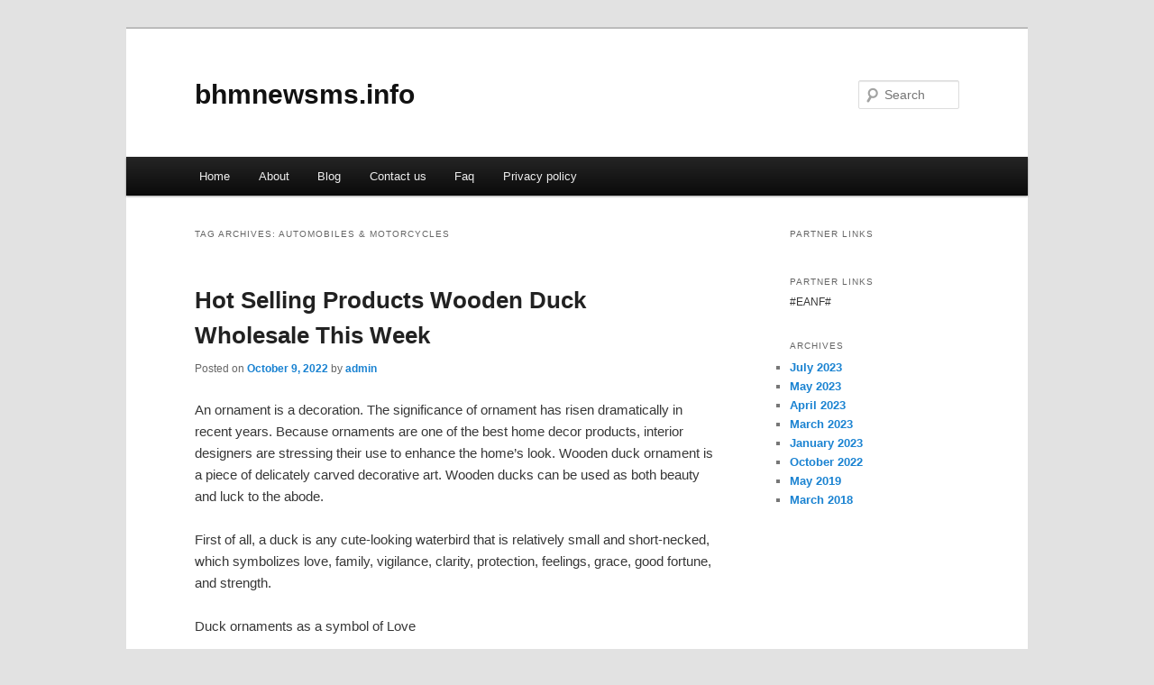

--- FILE ---
content_type: text/html; charset=UTF-8
request_url: https://bhmnewsms.info/tag/automobiles-motorcycles
body_size: 6231
content:
<!DOCTYPE html>
<!--[if IE 6]>
<html id="ie6" dir="ltr" lang="en-US">
<![endif]-->
<!--[if IE 7]>
<html id="ie7" dir="ltr" lang="en-US">
<![endif]-->
<!--[if IE 8]>
<html id="ie8" dir="ltr" lang="en-US">
<![endif]-->
<!--[if !(IE 6) & !(IE 7) & !(IE 8)]><!-->
<html dir="ltr" lang="en-US">
<!--<![endif]-->
<head>
<meta name="google-site-verification" content="OlVFEiY1Mph6wqlLJMJFYyF9BspA0Y3Qs7xbblDgZQU" />
<meta charset="UTF-8" />
<meta name="viewport" content="width=device-width" />
<title>Automobiles &amp; Motorcycles | bhmnewsms.info</title>
<link rel="profile" href="https://gmpg.org/xfn/11" />
<link rel="stylesheet" type="text/css" media="all" href="https://bhmnewsms.info/wp-content/themes/DMC/style.css" />
<link rel="pingback" href="https://bhmnewsms.info/xmlrpc.php" />
<!--[if lt IE 9]>
<script src="https://bhmnewsms.info/wp-content/themes/DMC/js/html5.js" type="text/javascript"></script>
<![endif]-->
<link rel="alternate" type="application/rss+xml" title="bhmnewsms.info &raquo; Feed" href="https://bhmnewsms.info/feed" />
<link rel="alternate" type="application/rss+xml" title="bhmnewsms.info &raquo; Comments Feed" href="https://bhmnewsms.info/comments/feed" />
<link rel="alternate" type="application/rss+xml" title="bhmnewsms.info &raquo; Automobiles &amp; Motorcycles Tag Feed" href="https://bhmnewsms.info/tag/automobiles-motorcycles/feed" />
<link rel="EditURI" type="application/rsd+xml" title="RSD" href="https://bhmnewsms.info/xmlrpc.php?rsd" />
<link rel="wlwmanifest" type="application/wlwmanifest+xml" href="https://bhmnewsms.info/wp-includes/wlwmanifest.xml" /> 
<link rel='index' title='bhmnewsms.info' href='https://bhmnewsms.info' />
<meta name="generator" content="WordPress 3.1.3" />
</head>

<body class="archive tag tag-automobiles-motorcycles tag-6 two-column right-sidebar">
<div id="page" class="hfeed">
	<header id="branding" role="banner">
			<hgroup>
				<h1 id="site-title"><span><a href="https://bhmnewsms.info/" rel="home">bhmnewsms.info</a></span></h1>
				<h2 id="site-description"></h2>
			</hgroup>


								<form method="get" id="searchform" action="https://bhmnewsms.info/">
		<label for="s" class="assistive-text">Search</label>
		<input type="text" class="field" name="s" id="s" placeholder="Search" />
		<input type="submit" class="submit" name="submit" id="searchsubmit" value="Search" />
	</form>
			
			<nav id="access" role="navigation">
				<h3 class="assistive-text">Main menu</h3>
								<div class="skip-link"><a class="assistive-text" href="#content">Skip to primary content</a></div>
									<div class="skip-link"><a class="assistive-text" href="#secondary">Skip to secondary content</a></div>
												<div class="menu"><ul><li ><a href="https://bhmnewsms.info/" title="Home">Home</a></li><li class="page_item page-item-5"><a href="https://bhmnewsms.info/about" title="About">About</a></li><li class="page_item page-item-11"><a href="https://bhmnewsms.info/blog" title="Blog">Blog</a></li><li class="page_item page-item-7"><a href="https://bhmnewsms.info/contact-us" title="Contact us">Contact us</a></li><li class="page_item page-item-9"><a href="https://bhmnewsms.info/faq" title="Faq">Faq</a></li><li class="page_item page-item-13"><a href="https://bhmnewsms.info/privacy-policy" title="Privacy policy">Privacy policy</a></li></ul></div>
			</nav><!-- #access -->
	</header><!-- #branding -->


	<div id="main">

		<section id="primary">
			<div id="content" role="main">

			
				<header class="page-header">
					<h1 class="page-title">Tag Archives: <span>Automobiles &amp; Motorcycles</span></h1>

									</header>

				
								
					
	<article id="post-20" class="post-20 post type-post status-publish format-standard hentry category-uncategorized tag-aerospace-defense tag-agriculture-forestry tag-automobiles-motorcycles tag-business-creation-development tag-business-services tag-careers tag-chemicals-allied-products tag-construction-maintenance tag-consumer-goods-services tag-domestic-services tag-employment-work tag-energy tag-engineering-industry tag-environment tag-food-related-products tag-industrial-goods-services tag-management tag-publishing-printing tag-telecommunications tag-textiles-nonwovens tag-translation-services tag-transportation-logistics">
		<header class="entry-header">
						<h1 class="entry-title"><a href="https://bhmnewsms.info/20" rel="bookmark">Hot Selling Products Wooden Duck Wholesale This Week</a></h1>
			
						<div class="entry-meta">
				<span class="sep">Posted on </span><a href="https://bhmnewsms.info/20" title="1:45 pm" rel="bookmark"><time class="entry-date" datetime="2022-10-09T13:45:37+00:00">October 9, 2022</time></a><span class="by-author"> <span class="sep"> by </span> <span class="author vcard"><a class="url fn n" href="https://bhmnewsms.info/author/admin" title="View all posts by admin" rel="author">admin</a></span></span>			</div><!-- .entry-meta -->
			
					</header><!-- .entry-header -->

				<div class="entry-content">
			<p>An ornament is a decoration. The significance of ornament has risen dramatically in recent years. Because ornaments are one of the best home decor products, interior designers are stressing their use to enhance the home&#8217;s look. Wooden duck ornament is a piece of delicately carved decorative art. Wooden ducks can be used as both beauty and luck to the abode.</p>
<p>First of all, a duck is any cute-looking waterbird that is relatively small and short-necked, which symbolizes love, family, vigilance, clarity, protection, feelings, grace, good fortune, and strength.</p>
<p>Duck ornaments as a symbol of Love</p>
<p>Ducks have the same privileges as love birds regarding marriage, relationships, love, and affection. Paintings of duck couples can be found in bedrooms, and bath towels folded in the shape of ducks can be found in hotels, offering a warm and affectionate sense. It&#8217;s been known since ancient times that having a pair of duck paintings or showpieces in the house provides good luck in partnerships.</p>
<p>The Duck couple has been memorialized in wedding presents such as wooden carvings and even in the language of love. This is because these ducks are monogamous, meaning that once they find a partner, they stay together for the rest of their lives. As a result, they have become the ideal emblem of devotion, marriage, and love. In the Korean wedding ceremony, it is customary for a man who intends to marry to purchase a pair of live ducks as a gift for his future wife. This tradition allows for using wooden ducks instead of actual birds to symbolize matrimonial harmony.</p>
<p>Duck ornament as a symbol of vigilance</p>
<p>A wooden duck ornament represents vigilance, which is the act of paying attention to what is going on around you. It could be for safety reasons or to keep an eye on prospective opportunities. Ducks are recognized for their affinity for water. Flowing water is frequently associated with transformation and clarity. Ducks are hence symbols of clarity, honesty, and simplicity.</p>
<p>Duck Ornament from the point of Vastu</p>
<p>Vastu is concerned with the flow of energy into your home and life. In Chinese Vastu, the duck occupies an important position. Ancient Chinese believe that keeping ducks in the home always brings good luck and fortune. Keeping a pair of wooden ducks can help you find your soul partner more quickly or resolve marital disputes. They claim that it promotes internal peace and calm and cooperative relationships among the structure&#8217;s occupants.</p>
<p>Duck ornament as a show-piece</p>
<p>A showpiece is a must-have for every home decor. Wooden ducks ornaments offer a lovely touch to a corner or embellish showcase, making your property appear more aesthetically pleasing.</p>
<p>Duck ornaments as gifts</p>
<p>Gifts may bring a smile to anyone&#8217;s face, whether it&#8217;s for a particular occasion or simply to express affection to those you care about. showpieces are wonderful for displaying your special, priceless moments and gift memories, as well as giving you pride of place in their hearts. The wooden duck ornament will serve as an ideal present for your friends all family for the occasion of birthdays, housewarming, or casual get-togethers.</p>
<div class="mads-block"></div>					</div><!-- .entry-content -->
		
		<footer class="entry-meta">
												<span class="cat-links">
				<span class="entry-utility-prep entry-utility-prep-cat-links">Posted in</span> <a href="https://bhmnewsms.info/category/uncategorized" title="View all posts in Uncategorized" rel="category tag">Uncategorized</a>			</span>
															<span class="sep"> | </span>
							<span class="tag-links">
				<span class="entry-utility-prep entry-utility-prep-tag-links">Tagged</span> <a href="https://bhmnewsms.info/tag/aerospace-defense" rel="tag">Aerospace &amp; Defense</a>, <a href="https://bhmnewsms.info/tag/agriculture-forestry" rel="tag">Agriculture &amp; Forestry</a>, <a href="https://bhmnewsms.info/tag/automobiles-motorcycles" rel="tag">Automobiles &amp; Motorcycles</a>, <a href="https://bhmnewsms.info/tag/business-creation-development" rel="tag">Business Creation &amp; Development</a>, <a href="https://bhmnewsms.info/tag/business-services" rel="tag">Business Services</a>, <a href="https://bhmnewsms.info/tag/careers" rel="tag">Careers</a>, <a href="https://bhmnewsms.info/tag/chemicals-allied-products" rel="tag">Chemicals &amp; Allied Products</a>, <a href="https://bhmnewsms.info/tag/construction-maintenance" rel="tag">Construction &amp; Maintenance</a>, <a href="https://bhmnewsms.info/tag/consumer-goods-services" rel="tag">Consumer Goods &amp; Services</a>, <a href="https://bhmnewsms.info/tag/domestic-services" rel="tag">Domestic Services</a>, <a href="https://bhmnewsms.info/tag/employment-work" rel="tag">Employment &amp; Work</a>, <a href="https://bhmnewsms.info/tag/energy" rel="tag">Energy</a>, <a href="https://bhmnewsms.info/tag/engineering-industry" rel="tag">Engineering Industry</a>, <a href="https://bhmnewsms.info/tag/environment" rel="tag">Environment</a>, <a href="https://bhmnewsms.info/tag/food-related-products" rel="tag">Food &amp; Related Products</a>, <a href="https://bhmnewsms.info/tag/industrial-goods-services" rel="tag">Industrial goods &amp; Services</a>, <a href="https://bhmnewsms.info/tag/management" rel="tag">Management</a>, <a href="https://bhmnewsms.info/tag/publishing-printing" rel="tag">Publishing &amp; Printing</a>, <a href="https://bhmnewsms.info/tag/telecommunications" rel="tag">Telecommunications</a>, <a href="https://bhmnewsms.info/tag/textiles-nonwovens" rel="tag">Textiles &amp; Nonwovens</a>, <a href="https://bhmnewsms.info/tag/translation-services" rel="tag">Translation Services</a>, <a href="https://bhmnewsms.info/tag/transportation-logistics" rel="tag">Transportation &amp; Logistics</a>			</span>
						
			
					</footer><!-- .entry-meta -->
	</article><!-- #post-20 -->

				
					
	<article id="post-18" class="post-18 post type-post status-publish format-standard hentry category-uncategorized tag-aerospace-defence tag-automobiles-motorcycles tag-business-services tag-employment-work tag-health tag-industrial-goods-services tag-management tag-medicine tag-pharmacy">
		<header class="entry-header">
						<h1 class="entry-title"><a href="https://bhmnewsms.info/18" rel="bookmark">Hey, This Is My Story!</a></h1>
			
						<div class="entry-meta">
				<span class="sep">Posted on </span><a href="https://bhmnewsms.info/18" title="1:41 pm" rel="bookmark"><time class="entry-date" datetime="2022-10-09T13:41:51+00:00">October 9, 2022</time></a><span class="by-author"> <span class="sep"> by </span> <span class="author vcard"><a class="url fn n" href="https://bhmnewsms.info/author/admin" title="View all posts by admin" rel="author">admin</a></span></span>			</div><!-- .entry-meta -->
			
					</header><!-- .entry-header -->

				<div class="entry-content">
			<p>I am just now concluding that narcissism is a virus that has infected everybody in the world that is breathing air. I even apply this to my own life with a great deal of regret.</p>
<p>Nobody wants to admit they have narcissistic leanings in their life. And yet, if you listen to them, and even listen to yourself, you will see it. I did not know how aggravating it was, but I was to learn pretty soon.</p>
<p>Recently I had a heart attack and had a stent put in one of my arteries, the widow make her. It was this experience that showed me the level of narcissism in my own life.</p>
<p>When anybody would call me and ask how I was, I would mention that I recently had a heart attack and had a stent inserted in one of my arteries. Before I can even get to the end of that sentence, the person on the other end of the line will say, &#8220;Oh, a couple of years ago, I had a heart attack and had two stents put in.&#8221; And then they would go on and on and on about their condition and experience.</p>
<p>When I thought we had come to the end of that conversation, they then mentioned, &#8220;And I have a cousin who had a heart attack and had several stents put in him I can&#8217;t remember how many.&#8221; Then, were all down another rabbit trail. I sure would like to catch that rabbit.</p>
<p>Coming to the end of this conversation, I said, &#8220;Well, I hope you&#8217;re doing well.&#8221; To which I got the reply, &#8220;Thank You, I appreciate that.&#8221;</p>
<p>Hanging up the phone, I thought a bit that the person on the other end of the phone did not allow me to tell my story.</p>
<p>For me, this heart attack was quite an experience that I never expected to experience. I know my father had several heart attacks, but I never assumed he had willed it two me. It&#8217;s during these times that you think seriously about dying.</p>
<p>I have been tempted to spread the rumor that I won the million-dollar lottery for the week. Once that got out, I would get all kinds of calls to hear my million dollars&#8217; story. But, of course, I know that they would want to be put on my Christmas list.</p>
<p>The discouraging point is nobody wanted to know the story of my heart attack. My heart attack was an opportunity for them to brag, or so it seemed, about their heart attack or their uncle&#8217;s heart attack or somebody else&#8217;s.</p>
<p>After going through a heart attack why do I want to hear about someone else&#8217;s heart attack and how they got through it.</p>
<p>Of course, that is my narcissism coming to the surface. I want everything to be about me and center on my life. I&#8217;m not sure what to do or how to deal with this narcissistic virus that seems to be penetrating my life.</p>
<p>I don&#8217;t think I will bring this up with my doctor the next time I visit him. I suspect he would send me to his psychology friend, and I certainly don&#8217;t want that kind of examination. I don&#8217;t think I could pass.</p>
<p>The one thing I have learned about this narcissistic virus is that there comes a point where it explodes. I didn&#8217;t know that before, but I found out just recently.</p>
<p>Another friend called and asked about me, and I said I just had a heart attack and had a stent implanted in my artery. Again, before I could get to the end of that sentence, they began explaining how they also had a heart attack several years ago, and they had four stents put in. Then they went on and on about their heart attack and how it changed their life, and what they did to keep from having another one.</p>
<p>I don&#8217;t know what triggered my explosion, but all of a sudden, I heard myself saying, &#8220;Hey, stop right there. This is my heart attack, not yours. This is my story, not yours.&#8221;</p>
<p>Then without hesitating, I went into my story in every detail I could think of at the time. I only wished I had recorded it so I could know what I actually said.</p>
<p>Just before I hung up, the person on the other end said, &#8220;Well, I&#8217;ll be praying for you, and I hope you get better.&#8221; Then there was that infamous &#8220;click.&#8221; And the conversation was over.</p>
<p>I hung up the phone and turned around only to see the Gracious Mistress of the Parsonage staring at me with one of her &#8220;stares,&#8221; and I heard her say, &#8220;What in the world did you just say?&#8221;</p>
<p>At that moment, I knew I was in for some trouble, so I said, &#8220;I&#8217;m not sure; what did I say?&#8221;</p>
<p>I knew she would tell me what I said, so I didn&#8217;t need a recording of it. But I kind of lost control because of that narcissistic virus that has infected me.</p>
					</div><!-- .entry-content -->
		
		<footer class="entry-meta">
												<span class="cat-links">
				<span class="entry-utility-prep entry-utility-prep-cat-links">Posted in</span> <a href="https://bhmnewsms.info/category/uncategorized" title="View all posts in Uncategorized" rel="category tag">Uncategorized</a>			</span>
															<span class="sep"> | </span>
							<span class="tag-links">
				<span class="entry-utility-prep entry-utility-prep-tag-links">Tagged</span> <a href="https://bhmnewsms.info/tag/aerospace-defence" rel="tag">Aerospace &amp; Defence</a>, <a href="https://bhmnewsms.info/tag/automobiles-motorcycles" rel="tag">Automobiles &amp; Motorcycles</a>, <a href="https://bhmnewsms.info/tag/business-services" rel="tag">Business Services</a>, <a href="https://bhmnewsms.info/tag/employment-work" rel="tag">Employment &amp; Work</a>, <a href="https://bhmnewsms.info/tag/health" rel="tag">Health</a>, <a href="https://bhmnewsms.info/tag/industrial-goods-services" rel="tag">Industrial goods &amp; Services</a>, <a href="https://bhmnewsms.info/tag/management" rel="tag">Management</a>, <a href="https://bhmnewsms.info/tag/medicine" rel="tag">Medicine</a>, <a href="https://bhmnewsms.info/tag/pharmacy" rel="tag">Pharmacy</a>			</span>
						
			
					</footer><!-- .entry-meta -->
	</article><!-- #post-18 -->

				
				
			
			</div><!-- #content -->
		</section><!-- #primary -->

		<div id="secondary" class="widget-area" role="complementary">
			<aside id="execphp-3" class="widget widget_execphp"><h3 class="widget-title">Partner Links</h3>			<div class="execphpwidget"></div>
		</aside><aside id="execphp-4" class="widget widget_execphp"><h3 class="widget-title">Partner Links</h3>			<div class="execphpwidget">#EANF#</div>
		</aside><aside id="archives-2" class="widget widget_archive"><h3 class="widget-title">Archives</h3>		<ul>
			<li><a href='https://bhmnewsms.info/date/2023/07' title='July 2023'>July 2023</a></li>
	<li><a href='https://bhmnewsms.info/date/2023/05' title='May 2023'>May 2023</a></li>
	<li><a href='https://bhmnewsms.info/date/2023/04' title='April 2023'>April 2023</a></li>
	<li><a href='https://bhmnewsms.info/date/2023/03' title='March 2023'>March 2023</a></li>
	<li><a href='https://bhmnewsms.info/date/2023/01' title='January 2023'>January 2023</a></li>
	<li><a href='https://bhmnewsms.info/date/2022/10' title='October 2022'>October 2022</a></li>
	<li><a href='https://bhmnewsms.info/date/2019/05' title='May 2019'>May 2019</a></li>
	<li><a href='https://bhmnewsms.info/date/2018/03' title='March 2018'>March 2018</a></li>
		</ul>
</aside>		</div><!-- #secondary .widget-area -->
<!-- wmm d -->
	</div><!-- #main -->

	<footer id="colophon" role="contentinfo">

			

			<div id="site-generator">
								<center/>
<!-- begin footer -->

<div id="footer">Copyright &copy; 2026 <a href="https://bhmnewsms.info" title="bhmnewsms.info">bhmnewsms.info</a> - All rights reserved

  <div id="credit"></div>
</div>
</div>
<script defer src="https://static.cloudflareinsights.com/beacon.min.js/vcd15cbe7772f49c399c6a5babf22c1241717689176015" integrity="sha512-ZpsOmlRQV6y907TI0dKBHq9Md29nnaEIPlkf84rnaERnq6zvWvPUqr2ft8M1aS28oN72PdrCzSjY4U6VaAw1EQ==" data-cf-beacon='{"version":"2024.11.0","token":"abbc79f8d6df42cea9da0b33ad5bbe3b","r":1,"server_timing":{"name":{"cfCacheStatus":true,"cfEdge":true,"cfExtPri":true,"cfL4":true,"cfOrigin":true,"cfSpeedBrain":true},"location_startswith":null}}' crossorigin="anonymous"></script>
</body></html>
			</div>
	</footer><!-- #colophon -->
</div><!-- #page -->


</body>
</html>